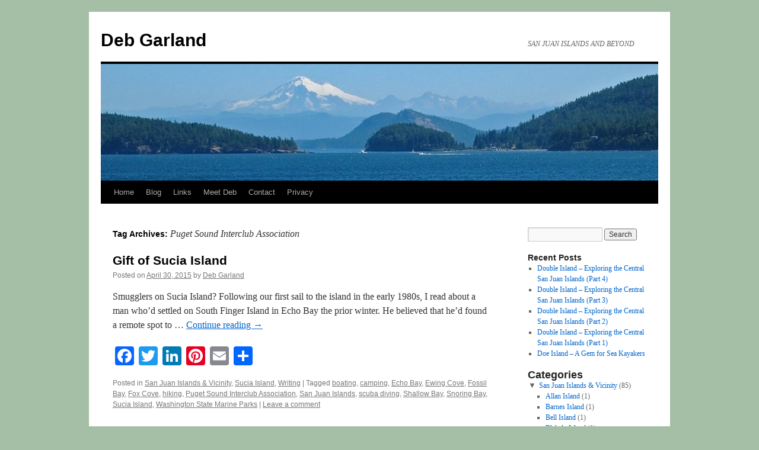

--- FILE ---
content_type: text/html; charset=UTF-8
request_url: https://debgarland.com/?tag=puget-sound-interclub-association
body_size: 17460
content:
<!DOCTYPE html>
<html dir="ltr" lang="en-US">
<head>
<meta charset="UTF-8" />

<link rel="profile" href="https://gmpg.org/xfn/11" />
<link rel="stylesheet" type="text/css" media="all" href="https://debgarland.com/wp-content/themes/twentyten/style.css?ver=20250415" />
<link rel="pingback" href="https://debgarland.com/xmlrpc.php">
	<style>img:is([sizes="auto" i], [sizes^="auto," i]) { contain-intrinsic-size: 3000px 1500px }</style>
	
		<!-- All in One SEO 4.8.4.1 - aioseo.com -->
		<title>Puget Sound Interclub Association | Deb Garland</title>
	<meta name="robots" content="max-image-preview:large" />
	<link rel="canonical" href="https://debgarland.com/?tag=puget-sound-interclub-association" />
	<meta name="generator" content="All in One SEO (AIOSEO) 4.8.4.1" />
		<script type="application/ld+json" class="aioseo-schema">
			{"@context":"https:\/\/schema.org","@graph":[{"@type":"BreadcrumbList","@id":"https:\/\/debgarland.com\/?tag=puget-sound-interclub-association#breadcrumblist","itemListElement":[{"@type":"ListItem","@id":"https:\/\/debgarland.com#listItem","position":1,"name":"Home","item":"https:\/\/debgarland.com","nextItem":{"@type":"ListItem","@id":"https:\/\/debgarland.com\/?tag=puget-sound-interclub-association#listItem","name":"Puget Sound Interclub Association"}},{"@type":"ListItem","@id":"https:\/\/debgarland.com\/?tag=puget-sound-interclub-association#listItem","position":2,"name":"Puget Sound Interclub Association","previousItem":{"@type":"ListItem","@id":"https:\/\/debgarland.com#listItem","name":"Home"}}]},{"@type":"CollectionPage","@id":"https:\/\/debgarland.com\/?tag=puget-sound-interclub-association#collectionpage","url":"https:\/\/debgarland.com\/?tag=puget-sound-interclub-association","name":"Puget Sound Interclub Association | Deb Garland","inLanguage":"en-US","isPartOf":{"@id":"https:\/\/debgarland.com\/#website"},"breadcrumb":{"@id":"https:\/\/debgarland.com\/?tag=puget-sound-interclub-association#breadcrumblist"}},{"@type":"Person","@id":"https:\/\/debgarland.com\/#person","name":"Deb Garland","image":{"@type":"ImageObject","@id":"https:\/\/debgarland.com\/?tag=puget-sound-interclub-association#personImage","url":"https:\/\/secure.gravatar.com\/avatar\/1278c3cea0c846d0db15459dc7d0b83d59c34dd0ad58c3c1a6d9a4a5dc5916c2?s=96&d=mm&r=g","width":96,"height":96,"caption":"Deb Garland"}},{"@type":"WebSite","@id":"https:\/\/debgarland.com\/#website","url":"https:\/\/debgarland.com\/","name":"Deb Garland","alternateName":"Deb Garland's San Juan Islands & Beyond","description":"SAN JUAN ISLANDS AND BEYOND","inLanguage":"en-US","publisher":{"@id":"https:\/\/debgarland.com\/#person"}}]}
		</script>
		<!-- All in One SEO -->

<link rel='dns-prefetch' href='//static.addtoany.com' />
<link rel="alternate" type="application/rss+xml" title="Deb Garland &raquo; Feed" href="https://debgarland.com/?feed=rss2" />
<link rel="alternate" type="application/rss+xml" title="Deb Garland &raquo; Comments Feed" href="https://debgarland.com/?feed=comments-rss2" />
<link rel="alternate" type="application/rss+xml" title="Deb Garland &raquo; Puget Sound Interclub Association Tag Feed" href="https://debgarland.com/?feed=rss2&#038;tag=puget-sound-interclub-association" />
<script type="text/javascript">
/* <![CDATA[ */
window._wpemojiSettings = {"baseUrl":"https:\/\/s.w.org\/images\/core\/emoji\/15.1.0\/72x72\/","ext":".png","svgUrl":"https:\/\/s.w.org\/images\/core\/emoji\/15.1.0\/svg\/","svgExt":".svg","source":{"concatemoji":"https:\/\/debgarland.com\/wp-includes\/js\/wp-emoji-release.min.js?ver=6.8.1"}};
/*! This file is auto-generated */
!function(i,n){var o,s,e;function c(e){try{var t={supportTests:e,timestamp:(new Date).valueOf()};sessionStorage.setItem(o,JSON.stringify(t))}catch(e){}}function p(e,t,n){e.clearRect(0,0,e.canvas.width,e.canvas.height),e.fillText(t,0,0);var t=new Uint32Array(e.getImageData(0,0,e.canvas.width,e.canvas.height).data),r=(e.clearRect(0,0,e.canvas.width,e.canvas.height),e.fillText(n,0,0),new Uint32Array(e.getImageData(0,0,e.canvas.width,e.canvas.height).data));return t.every(function(e,t){return e===r[t]})}function u(e,t,n){switch(t){case"flag":return n(e,"\ud83c\udff3\ufe0f\u200d\u26a7\ufe0f","\ud83c\udff3\ufe0f\u200b\u26a7\ufe0f")?!1:!n(e,"\ud83c\uddfa\ud83c\uddf3","\ud83c\uddfa\u200b\ud83c\uddf3")&&!n(e,"\ud83c\udff4\udb40\udc67\udb40\udc62\udb40\udc65\udb40\udc6e\udb40\udc67\udb40\udc7f","\ud83c\udff4\u200b\udb40\udc67\u200b\udb40\udc62\u200b\udb40\udc65\u200b\udb40\udc6e\u200b\udb40\udc67\u200b\udb40\udc7f");case"emoji":return!n(e,"\ud83d\udc26\u200d\ud83d\udd25","\ud83d\udc26\u200b\ud83d\udd25")}return!1}function f(e,t,n){var r="undefined"!=typeof WorkerGlobalScope&&self instanceof WorkerGlobalScope?new OffscreenCanvas(300,150):i.createElement("canvas"),a=r.getContext("2d",{willReadFrequently:!0}),o=(a.textBaseline="top",a.font="600 32px Arial",{});return e.forEach(function(e){o[e]=t(a,e,n)}),o}function t(e){var t=i.createElement("script");t.src=e,t.defer=!0,i.head.appendChild(t)}"undefined"!=typeof Promise&&(o="wpEmojiSettingsSupports",s=["flag","emoji"],n.supports={everything:!0,everythingExceptFlag:!0},e=new Promise(function(e){i.addEventListener("DOMContentLoaded",e,{once:!0})}),new Promise(function(t){var n=function(){try{var e=JSON.parse(sessionStorage.getItem(o));if("object"==typeof e&&"number"==typeof e.timestamp&&(new Date).valueOf()<e.timestamp+604800&&"object"==typeof e.supportTests)return e.supportTests}catch(e){}return null}();if(!n){if("undefined"!=typeof Worker&&"undefined"!=typeof OffscreenCanvas&&"undefined"!=typeof URL&&URL.createObjectURL&&"undefined"!=typeof Blob)try{var e="postMessage("+f.toString()+"("+[JSON.stringify(s),u.toString(),p.toString()].join(",")+"));",r=new Blob([e],{type:"text/javascript"}),a=new Worker(URL.createObjectURL(r),{name:"wpTestEmojiSupports"});return void(a.onmessage=function(e){c(n=e.data),a.terminate(),t(n)})}catch(e){}c(n=f(s,u,p))}t(n)}).then(function(e){for(var t in e)n.supports[t]=e[t],n.supports.everything=n.supports.everything&&n.supports[t],"flag"!==t&&(n.supports.everythingExceptFlag=n.supports.everythingExceptFlag&&n.supports[t]);n.supports.everythingExceptFlag=n.supports.everythingExceptFlag&&!n.supports.flag,n.DOMReady=!1,n.readyCallback=function(){n.DOMReady=!0}}).then(function(){return e}).then(function(){var e;n.supports.everything||(n.readyCallback(),(e=n.source||{}).concatemoji?t(e.concatemoji):e.wpemoji&&e.twemoji&&(t(e.twemoji),t(e.wpemoji)))}))}((window,document),window._wpemojiSettings);
/* ]]> */
</script>
<style type="text/css" media="all">
.wpautoterms-footer{background-color:#ffffff;text-align:center;}
.wpautoterms-footer a{color:#000000;font-family:Arial, sans-serif;font-size:14px;}
.wpautoterms-footer .separator{color:#cccccc;font-family:Arial, sans-serif;font-size:14px;}</style>
<style id='wp-emoji-styles-inline-css' type='text/css'>

	img.wp-smiley, img.emoji {
		display: inline !important;
		border: none !important;
		box-shadow: none !important;
		height: 1em !important;
		width: 1em !important;
		margin: 0 0.07em !important;
		vertical-align: -0.1em !important;
		background: none !important;
		padding: 0 !important;
	}
</style>
<link rel='stylesheet' id='wp-block-library-css' href='https://debgarland.com/wp-includes/css/dist/block-library/style.min.css?ver=6.8.1' type='text/css' media='all' />
<style id='wp-block-library-theme-inline-css' type='text/css'>
.wp-block-audio :where(figcaption){color:#555;font-size:13px;text-align:center}.is-dark-theme .wp-block-audio :where(figcaption){color:#ffffffa6}.wp-block-audio{margin:0 0 1em}.wp-block-code{border:1px solid #ccc;border-radius:4px;font-family:Menlo,Consolas,monaco,monospace;padding:.8em 1em}.wp-block-embed :where(figcaption){color:#555;font-size:13px;text-align:center}.is-dark-theme .wp-block-embed :where(figcaption){color:#ffffffa6}.wp-block-embed{margin:0 0 1em}.blocks-gallery-caption{color:#555;font-size:13px;text-align:center}.is-dark-theme .blocks-gallery-caption{color:#ffffffa6}:root :where(.wp-block-image figcaption){color:#555;font-size:13px;text-align:center}.is-dark-theme :root :where(.wp-block-image figcaption){color:#ffffffa6}.wp-block-image{margin:0 0 1em}.wp-block-pullquote{border-bottom:4px solid;border-top:4px solid;color:currentColor;margin-bottom:1.75em}.wp-block-pullquote cite,.wp-block-pullquote footer,.wp-block-pullquote__citation{color:currentColor;font-size:.8125em;font-style:normal;text-transform:uppercase}.wp-block-quote{border-left:.25em solid;margin:0 0 1.75em;padding-left:1em}.wp-block-quote cite,.wp-block-quote footer{color:currentColor;font-size:.8125em;font-style:normal;position:relative}.wp-block-quote:where(.has-text-align-right){border-left:none;border-right:.25em solid;padding-left:0;padding-right:1em}.wp-block-quote:where(.has-text-align-center){border:none;padding-left:0}.wp-block-quote.is-large,.wp-block-quote.is-style-large,.wp-block-quote:where(.is-style-plain){border:none}.wp-block-search .wp-block-search__label{font-weight:700}.wp-block-search__button{border:1px solid #ccc;padding:.375em .625em}:where(.wp-block-group.has-background){padding:1.25em 2.375em}.wp-block-separator.has-css-opacity{opacity:.4}.wp-block-separator{border:none;border-bottom:2px solid;margin-left:auto;margin-right:auto}.wp-block-separator.has-alpha-channel-opacity{opacity:1}.wp-block-separator:not(.is-style-wide):not(.is-style-dots){width:100px}.wp-block-separator.has-background:not(.is-style-dots){border-bottom:none;height:1px}.wp-block-separator.has-background:not(.is-style-wide):not(.is-style-dots){height:2px}.wp-block-table{margin:0 0 1em}.wp-block-table td,.wp-block-table th{word-break:normal}.wp-block-table :where(figcaption){color:#555;font-size:13px;text-align:center}.is-dark-theme .wp-block-table :where(figcaption){color:#ffffffa6}.wp-block-video :where(figcaption){color:#555;font-size:13px;text-align:center}.is-dark-theme .wp-block-video :where(figcaption){color:#ffffffa6}.wp-block-video{margin:0 0 1em}:root :where(.wp-block-template-part.has-background){margin-bottom:0;margin-top:0;padding:1.25em 2.375em}
</style>
<style id='classic-theme-styles-inline-css' type='text/css'>
/*! This file is auto-generated */
.wp-block-button__link{color:#fff;background-color:#32373c;border-radius:9999px;box-shadow:none;text-decoration:none;padding:calc(.667em + 2px) calc(1.333em + 2px);font-size:1.125em}.wp-block-file__button{background:#32373c;color:#fff;text-decoration:none}
</style>
<style id='collapsing-categories-style-inline-css' type='text/css'>


</style>
<style id='global-styles-inline-css' type='text/css'>
:root{--wp--preset--aspect-ratio--square: 1;--wp--preset--aspect-ratio--4-3: 4/3;--wp--preset--aspect-ratio--3-4: 3/4;--wp--preset--aspect-ratio--3-2: 3/2;--wp--preset--aspect-ratio--2-3: 2/3;--wp--preset--aspect-ratio--16-9: 16/9;--wp--preset--aspect-ratio--9-16: 9/16;--wp--preset--color--black: #000;--wp--preset--color--cyan-bluish-gray: #abb8c3;--wp--preset--color--white: #fff;--wp--preset--color--pale-pink: #f78da7;--wp--preset--color--vivid-red: #cf2e2e;--wp--preset--color--luminous-vivid-orange: #ff6900;--wp--preset--color--luminous-vivid-amber: #fcb900;--wp--preset--color--light-green-cyan: #7bdcb5;--wp--preset--color--vivid-green-cyan: #00d084;--wp--preset--color--pale-cyan-blue: #8ed1fc;--wp--preset--color--vivid-cyan-blue: #0693e3;--wp--preset--color--vivid-purple: #9b51e0;--wp--preset--color--blue: #0066cc;--wp--preset--color--medium-gray: #666;--wp--preset--color--light-gray: #f1f1f1;--wp--preset--gradient--vivid-cyan-blue-to-vivid-purple: linear-gradient(135deg,rgba(6,147,227,1) 0%,rgb(155,81,224) 100%);--wp--preset--gradient--light-green-cyan-to-vivid-green-cyan: linear-gradient(135deg,rgb(122,220,180) 0%,rgb(0,208,130) 100%);--wp--preset--gradient--luminous-vivid-amber-to-luminous-vivid-orange: linear-gradient(135deg,rgba(252,185,0,1) 0%,rgba(255,105,0,1) 100%);--wp--preset--gradient--luminous-vivid-orange-to-vivid-red: linear-gradient(135deg,rgba(255,105,0,1) 0%,rgb(207,46,46) 100%);--wp--preset--gradient--very-light-gray-to-cyan-bluish-gray: linear-gradient(135deg,rgb(238,238,238) 0%,rgb(169,184,195) 100%);--wp--preset--gradient--cool-to-warm-spectrum: linear-gradient(135deg,rgb(74,234,220) 0%,rgb(151,120,209) 20%,rgb(207,42,186) 40%,rgb(238,44,130) 60%,rgb(251,105,98) 80%,rgb(254,248,76) 100%);--wp--preset--gradient--blush-light-purple: linear-gradient(135deg,rgb(255,206,236) 0%,rgb(152,150,240) 100%);--wp--preset--gradient--blush-bordeaux: linear-gradient(135deg,rgb(254,205,165) 0%,rgb(254,45,45) 50%,rgb(107,0,62) 100%);--wp--preset--gradient--luminous-dusk: linear-gradient(135deg,rgb(255,203,112) 0%,rgb(199,81,192) 50%,rgb(65,88,208) 100%);--wp--preset--gradient--pale-ocean: linear-gradient(135deg,rgb(255,245,203) 0%,rgb(182,227,212) 50%,rgb(51,167,181) 100%);--wp--preset--gradient--electric-grass: linear-gradient(135deg,rgb(202,248,128) 0%,rgb(113,206,126) 100%);--wp--preset--gradient--midnight: linear-gradient(135deg,rgb(2,3,129) 0%,rgb(40,116,252) 100%);--wp--preset--font-size--small: 13px;--wp--preset--font-size--medium: 20px;--wp--preset--font-size--large: 36px;--wp--preset--font-size--x-large: 42px;--wp--preset--spacing--20: 0.44rem;--wp--preset--spacing--30: 0.67rem;--wp--preset--spacing--40: 1rem;--wp--preset--spacing--50: 1.5rem;--wp--preset--spacing--60: 2.25rem;--wp--preset--spacing--70: 3.38rem;--wp--preset--spacing--80: 5.06rem;--wp--preset--shadow--natural: 6px 6px 9px rgba(0, 0, 0, 0.2);--wp--preset--shadow--deep: 12px 12px 50px rgba(0, 0, 0, 0.4);--wp--preset--shadow--sharp: 6px 6px 0px rgba(0, 0, 0, 0.2);--wp--preset--shadow--outlined: 6px 6px 0px -3px rgba(255, 255, 255, 1), 6px 6px rgba(0, 0, 0, 1);--wp--preset--shadow--crisp: 6px 6px 0px rgba(0, 0, 0, 1);}:where(.is-layout-flex){gap: 0.5em;}:where(.is-layout-grid){gap: 0.5em;}body .is-layout-flex{display: flex;}.is-layout-flex{flex-wrap: wrap;align-items: center;}.is-layout-flex > :is(*, div){margin: 0;}body .is-layout-grid{display: grid;}.is-layout-grid > :is(*, div){margin: 0;}:where(.wp-block-columns.is-layout-flex){gap: 2em;}:where(.wp-block-columns.is-layout-grid){gap: 2em;}:where(.wp-block-post-template.is-layout-flex){gap: 1.25em;}:where(.wp-block-post-template.is-layout-grid){gap: 1.25em;}.has-black-color{color: var(--wp--preset--color--black) !important;}.has-cyan-bluish-gray-color{color: var(--wp--preset--color--cyan-bluish-gray) !important;}.has-white-color{color: var(--wp--preset--color--white) !important;}.has-pale-pink-color{color: var(--wp--preset--color--pale-pink) !important;}.has-vivid-red-color{color: var(--wp--preset--color--vivid-red) !important;}.has-luminous-vivid-orange-color{color: var(--wp--preset--color--luminous-vivid-orange) !important;}.has-luminous-vivid-amber-color{color: var(--wp--preset--color--luminous-vivid-amber) !important;}.has-light-green-cyan-color{color: var(--wp--preset--color--light-green-cyan) !important;}.has-vivid-green-cyan-color{color: var(--wp--preset--color--vivid-green-cyan) !important;}.has-pale-cyan-blue-color{color: var(--wp--preset--color--pale-cyan-blue) !important;}.has-vivid-cyan-blue-color{color: var(--wp--preset--color--vivid-cyan-blue) !important;}.has-vivid-purple-color{color: var(--wp--preset--color--vivid-purple) !important;}.has-black-background-color{background-color: var(--wp--preset--color--black) !important;}.has-cyan-bluish-gray-background-color{background-color: var(--wp--preset--color--cyan-bluish-gray) !important;}.has-white-background-color{background-color: var(--wp--preset--color--white) !important;}.has-pale-pink-background-color{background-color: var(--wp--preset--color--pale-pink) !important;}.has-vivid-red-background-color{background-color: var(--wp--preset--color--vivid-red) !important;}.has-luminous-vivid-orange-background-color{background-color: var(--wp--preset--color--luminous-vivid-orange) !important;}.has-luminous-vivid-amber-background-color{background-color: var(--wp--preset--color--luminous-vivid-amber) !important;}.has-light-green-cyan-background-color{background-color: var(--wp--preset--color--light-green-cyan) !important;}.has-vivid-green-cyan-background-color{background-color: var(--wp--preset--color--vivid-green-cyan) !important;}.has-pale-cyan-blue-background-color{background-color: var(--wp--preset--color--pale-cyan-blue) !important;}.has-vivid-cyan-blue-background-color{background-color: var(--wp--preset--color--vivid-cyan-blue) !important;}.has-vivid-purple-background-color{background-color: var(--wp--preset--color--vivid-purple) !important;}.has-black-border-color{border-color: var(--wp--preset--color--black) !important;}.has-cyan-bluish-gray-border-color{border-color: var(--wp--preset--color--cyan-bluish-gray) !important;}.has-white-border-color{border-color: var(--wp--preset--color--white) !important;}.has-pale-pink-border-color{border-color: var(--wp--preset--color--pale-pink) !important;}.has-vivid-red-border-color{border-color: var(--wp--preset--color--vivid-red) !important;}.has-luminous-vivid-orange-border-color{border-color: var(--wp--preset--color--luminous-vivid-orange) !important;}.has-luminous-vivid-amber-border-color{border-color: var(--wp--preset--color--luminous-vivid-amber) !important;}.has-light-green-cyan-border-color{border-color: var(--wp--preset--color--light-green-cyan) !important;}.has-vivid-green-cyan-border-color{border-color: var(--wp--preset--color--vivid-green-cyan) !important;}.has-pale-cyan-blue-border-color{border-color: var(--wp--preset--color--pale-cyan-blue) !important;}.has-vivid-cyan-blue-border-color{border-color: var(--wp--preset--color--vivid-cyan-blue) !important;}.has-vivid-purple-border-color{border-color: var(--wp--preset--color--vivid-purple) !important;}.has-vivid-cyan-blue-to-vivid-purple-gradient-background{background: var(--wp--preset--gradient--vivid-cyan-blue-to-vivid-purple) !important;}.has-light-green-cyan-to-vivid-green-cyan-gradient-background{background: var(--wp--preset--gradient--light-green-cyan-to-vivid-green-cyan) !important;}.has-luminous-vivid-amber-to-luminous-vivid-orange-gradient-background{background: var(--wp--preset--gradient--luminous-vivid-amber-to-luminous-vivid-orange) !important;}.has-luminous-vivid-orange-to-vivid-red-gradient-background{background: var(--wp--preset--gradient--luminous-vivid-orange-to-vivid-red) !important;}.has-very-light-gray-to-cyan-bluish-gray-gradient-background{background: var(--wp--preset--gradient--very-light-gray-to-cyan-bluish-gray) !important;}.has-cool-to-warm-spectrum-gradient-background{background: var(--wp--preset--gradient--cool-to-warm-spectrum) !important;}.has-blush-light-purple-gradient-background{background: var(--wp--preset--gradient--blush-light-purple) !important;}.has-blush-bordeaux-gradient-background{background: var(--wp--preset--gradient--blush-bordeaux) !important;}.has-luminous-dusk-gradient-background{background: var(--wp--preset--gradient--luminous-dusk) !important;}.has-pale-ocean-gradient-background{background: var(--wp--preset--gradient--pale-ocean) !important;}.has-electric-grass-gradient-background{background: var(--wp--preset--gradient--electric-grass) !important;}.has-midnight-gradient-background{background: var(--wp--preset--gradient--midnight) !important;}.has-small-font-size{font-size: var(--wp--preset--font-size--small) !important;}.has-medium-font-size{font-size: var(--wp--preset--font-size--medium) !important;}.has-large-font-size{font-size: var(--wp--preset--font-size--large) !important;}.has-x-large-font-size{font-size: var(--wp--preset--font-size--x-large) !important;}
:where(.wp-block-post-template.is-layout-flex){gap: 1.25em;}:where(.wp-block-post-template.is-layout-grid){gap: 1.25em;}
:where(.wp-block-columns.is-layout-flex){gap: 2em;}:where(.wp-block-columns.is-layout-grid){gap: 2em;}
:root :where(.wp-block-pullquote){font-size: 1.5em;line-height: 1.6;}
</style>
<link rel='stylesheet' id='wpautoterms_css-css' href='https://debgarland.com/wp-content/plugins/auto-terms-of-service-and-privacy-policy/css/wpautoterms.css?ver=6.8.1' type='text/css' media='all' />
<link rel='stylesheet' id='bbp-default-css' href='https://debgarland.com/wp-content/plugins/bbpress/templates/default/css/bbpress.min.css?ver=2.6.14' type='text/css' media='all' />
<link rel='stylesheet' id='contact-form-7-css' href='https://debgarland.com/wp-content/plugins/contact-form-7/includes/css/styles.css?ver=6.1' type='text/css' media='all' />
<link rel='stylesheet' id='twentyten-block-style-css' href='https://debgarland.com/wp-content/themes/twentyten/blocks.css?ver=20250220' type='text/css' media='all' />
<style id='akismet-widget-style-inline-css' type='text/css'>

			.a-stats {
				--akismet-color-mid-green: #357b49;
				--akismet-color-white: #fff;
				--akismet-color-light-grey: #f6f7f7;

				max-width: 350px;
				width: auto;
			}

			.a-stats * {
				all: unset;
				box-sizing: border-box;
			}

			.a-stats strong {
				font-weight: 600;
			}

			.a-stats a.a-stats__link,
			.a-stats a.a-stats__link:visited,
			.a-stats a.a-stats__link:active {
				background: var(--akismet-color-mid-green);
				border: none;
				box-shadow: none;
				border-radius: 8px;
				color: var(--akismet-color-white);
				cursor: pointer;
				display: block;
				font-family: -apple-system, BlinkMacSystemFont, 'Segoe UI', 'Roboto', 'Oxygen-Sans', 'Ubuntu', 'Cantarell', 'Helvetica Neue', sans-serif;
				font-weight: 500;
				padding: 12px;
				text-align: center;
				text-decoration: none;
				transition: all 0.2s ease;
			}

			/* Extra specificity to deal with TwentyTwentyOne focus style */
			.widget .a-stats a.a-stats__link:focus {
				background: var(--akismet-color-mid-green);
				color: var(--akismet-color-white);
				text-decoration: none;
			}

			.a-stats a.a-stats__link:hover {
				filter: brightness(110%);
				box-shadow: 0 4px 12px rgba(0, 0, 0, 0.06), 0 0 2px rgba(0, 0, 0, 0.16);
			}

			.a-stats .count {
				color: var(--akismet-color-white);
				display: block;
				font-size: 1.5em;
				line-height: 1.4;
				padding: 0 13px;
				white-space: nowrap;
			}
		
</style>
<link rel='stylesheet' id='addtoany-css' href='https://debgarland.com/wp-content/plugins/add-to-any/addtoany.min.css?ver=1.16' type='text/css' media='all' />
<script type="text/javascript" src="https://debgarland.com/wp-includes/js/jquery/jquery.min.js?ver=3.7.1" id="jquery-core-js"></script>
<script type="text/javascript" src="https://debgarland.com/wp-includes/js/jquery/jquery-migrate.min.js?ver=3.4.1" id="jquery-migrate-js"></script>
<script type="text/javascript" src="https://debgarland.com/wp-includes/js/dist/dom-ready.min.js?ver=f77871ff7694fffea381" id="wp-dom-ready-js"></script>
<script type="text/javascript" src="https://debgarland.com/wp-content/plugins/auto-terms-of-service-and-privacy-policy/js/base.js?ver=3.0.3" id="wpautoterms_base-js"></script>
<script type="text/javascript" id="addtoany-core-js-before">
/* <![CDATA[ */
window.a2a_config=window.a2a_config||{};a2a_config.callbacks=[];a2a_config.overlays=[];a2a_config.templates={};
/* ]]> */
</script>
<script type="text/javascript" defer src="https://static.addtoany.com/menu/page.js" id="addtoany-core-js"></script>
<script type="text/javascript" defer src="https://debgarland.com/wp-content/plugins/add-to-any/addtoany.min.js?ver=1.1" id="addtoany-jquery-js"></script>
<link rel="https://api.w.org/" href="https://debgarland.com/index.php?rest_route=/" /><link rel="alternate" title="JSON" type="application/json" href="https://debgarland.com/index.php?rest_route=/wp/v2/tags/63" /><link rel="EditURI" type="application/rsd+xml" title="RSD" href="https://debgarland.com/xmlrpc.php?rsd" />
<meta name="generator" content="WordPress 6.8.1" />


<!-- Easy Facebook Share Thumbnails 1.9.6 --><!-- Non Post/Page -->
<meta property="og:title" content="Deb Garland"/>
<meta property="og:type" content="article"/>
<meta property="og:url" content="https://debgarland.com"/>
<meta property="og:site_name" content="Deb Garland"/>
<meta property="og:description" content="SAN JUAN ISLANDS AND BEYOND"/>
<!-- No Default image uploaded -->
<!-- Easy Facebook Share Thumbnails -->



<!-- Facebook Like Thumbnail (v0.4) -->
<meta property="og:image" content="https://debgarland.com/wp-content/uploads/2015/04/Crabs-372x367.jpg" />
<!-- using image from posts loop - archive page -->
<!-- Facebook Like Thumbnail (By Ashfame - https://github.com/ashfame/facebook-like-thumbnail) -->

<style data-context="foundation-flickity-css">/*! Flickity v2.0.2
http://flickity.metafizzy.co
---------------------------------------------- */.flickity-enabled{position:relative}.flickity-enabled:focus{outline:0}.flickity-viewport{overflow:hidden;position:relative;height:100%}.flickity-slider{position:absolute;width:100%;height:100%}.flickity-enabled.is-draggable{-webkit-tap-highlight-color:transparent;tap-highlight-color:transparent;-webkit-user-select:none;-moz-user-select:none;-ms-user-select:none;user-select:none}.flickity-enabled.is-draggable .flickity-viewport{cursor:move;cursor:-webkit-grab;cursor:grab}.flickity-enabled.is-draggable .flickity-viewport.is-pointer-down{cursor:-webkit-grabbing;cursor:grabbing}.flickity-prev-next-button{position:absolute;top:50%;width:44px;height:44px;border:none;border-radius:50%;background:#fff;background:hsla(0,0%,100%,.75);cursor:pointer;-webkit-transform:translateY(-50%);transform:translateY(-50%)}.flickity-prev-next-button:hover{background:#fff}.flickity-prev-next-button:focus{outline:0;box-shadow:0 0 0 5px #09f}.flickity-prev-next-button:active{opacity:.6}.flickity-prev-next-button.previous{left:10px}.flickity-prev-next-button.next{right:10px}.flickity-rtl .flickity-prev-next-button.previous{left:auto;right:10px}.flickity-rtl .flickity-prev-next-button.next{right:auto;left:10px}.flickity-prev-next-button:disabled{opacity:.3;cursor:auto}.flickity-prev-next-button svg{position:absolute;left:20%;top:20%;width:60%;height:60%}.flickity-prev-next-button .arrow{fill:#333}.flickity-page-dots{position:absolute;width:100%;bottom:-25px;padding:0;margin:0;list-style:none;text-align:center;line-height:1}.flickity-rtl .flickity-page-dots{direction:rtl}.flickity-page-dots .dot{display:inline-block;width:10px;height:10px;margin:0 8px;background:#333;border-radius:50%;opacity:.25;cursor:pointer}.flickity-page-dots .dot.is-selected{opacity:1}</style><style data-context="foundation-slideout-css">.slideout-menu{position:fixed;left:0;top:0;bottom:0;right:auto;z-index:0;width:256px;overflow-y:auto;-webkit-overflow-scrolling:touch;display:none}.slideout-menu.pushit-right{left:auto;right:0}.slideout-panel{position:relative;z-index:1;will-change:transform}.slideout-open,.slideout-open .slideout-panel,.slideout-open body{overflow:hidden}.slideout-open .slideout-menu{display:block}.pushit{display:none}</style><style type="text/css">.broken_link, a.broken_link {
	text-decoration: line-through;
}</style><style type="text/css" id="custom-background-css">
body.custom-background { background-color: #a4bfa6; }
</style>
	<style>.ios7.web-app-mode.has-fixed header{ background-color: rgba(3,122,221,.88);}</style></head>

<body class="archive tag tag-puget-sound-interclub-association tag-63 custom-background wp-theme-twentyten">

<script type="text/javascript" id="bbp-swap-no-js-body-class">
	document.body.className = document.body.className.replace( 'bbp-no-js', 'bbp-js' );
</script>

<div id="wrapper" class="hfeed">
		<a href="#content" class="screen-reader-text skip-link">Skip to content</a>
	<div id="header">
		<div id="masthead">
			<div id="branding" role="banner">
								<div id="site-title">
					<span>
											<a href="https://debgarland.com/" rel="home" >Deb Garland</a>
					</span>
				</div>
				<div id="site-description">SAN JUAN ISLANDS AND BEYOND</div>

				<img src="https://debgarland.com/wp-content/uploads/2022/08/cropped-Mt_Baker_through_Peavine_Pass-1550x458-copy-DebGarlandcom.jpg" width="940" height="197" alt="Deb Garland" srcset="https://debgarland.com/wp-content/uploads/2022/08/cropped-Mt_Baker_through_Peavine_Pass-1550x458-copy-DebGarlandcom.jpg 940w, https://debgarland.com/wp-content/uploads/2022/08/cropped-Mt_Baker_through_Peavine_Pass-1550x458-copy-DebGarlandcom-300x63.jpg 300w, https://debgarland.com/wp-content/uploads/2022/08/cropped-Mt_Baker_through_Peavine_Pass-1550x458-copy-DebGarlandcom-768x161.jpg 768w, https://debgarland.com/wp-content/uploads/2022/08/cropped-Mt_Baker_through_Peavine_Pass-1550x458-copy-DebGarlandcom-600x126.jpg 600w" sizes="(max-width: 940px) 100vw, 940px" decoding="async" fetchpriority="high" />			</div><!-- #branding -->

			<div id="access" role="navigation">
				<div class="menu-header"><ul id="menu-main-menu" class="menu"><li id="menu-item-2649" class="menu-item menu-item-type-post_type menu-item-object-page menu-item-home menu-item-2649"><a href="https://debgarland.com/">Home</a></li>
<li id="menu-item-2650" class="menu-item menu-item-type-post_type menu-item-object-page current_page_parent menu-item-2650"><a href="https://debgarland.com/?page_id=944">Blog</a></li>
<li id="menu-item-2652" class="menu-item menu-item-type-post_type menu-item-object-page menu-item-2652"><a href="https://debgarland.com/?page_id=939">Links</a></li>
<li id="menu-item-2653" class="menu-item menu-item-type-post_type menu-item-object-page menu-item-2653"><a href="https://debgarland.com/?page_id=937">Meet Deb</a></li>
<li id="menu-item-2654" class="menu-item menu-item-type-post_type menu-item-object-page menu-item-2654"><a href="https://debgarland.com/?page_id=941">Contact</a></li>
<li id="menu-item-2651" class="menu-item menu-item-type-post_type menu-item-object-page menu-item-2651"><a href="https://debgarland.com/?page_id=2645">Privacy</a></li>
</ul></div>			</div><!-- #access -->
		</div><!-- #masthead -->
	</div><!-- #header -->

	<div id="main">

		<div id="container">
			<div id="content" role="main">

				<h1 class="page-title">
				Tag Archives: <span>Puget Sound Interclub Association</span>				</h1>

				



	
			<div id="post-299" class="post-299 post type-post status-publish format-standard has-post-thumbnail hentry category-san-juan-islands category-sucia-island category-writing tag-boating tag-camping tag-echo-bay tag-ewing-cove tag-fossil-bay tag-fox-cove tag-hiking tag-puget-sound-interclub-association tag-san-juan-islands tag-scuba-diving tag-shallow-bay tag-snoring-bay tag-sucia-island tag-washington-state-marine-parks">
			<h2 class="entry-title"><a href="https://debgarland.com/?p=299" rel="bookmark">Gift of Sucia Island</a></h2>

			<div class="entry-meta">
				<span class="meta-prep meta-prep-author">Posted on</span> <a href="https://debgarland.com/?p=299" title="11:38 am" rel="bookmark"><span class="entry-date">April 30, 2015</span></a> <span class="meta-sep">by</span> <span class="author vcard"><a class="url fn n" href="https://debgarland.com/?author=74" title="View all posts by Deb Garland">Deb Garland</a></span>			</div><!-- .entry-meta -->

					<div class="entry-summary">
				<p>Smugglers on Sucia Island? Following our first sail to the island in the early 1980s, I read about a man who’d settled on South Finger Island in Echo Bay the prior winter. He believed that he’d found a remote spot to &hellip; <a href="https://debgarland.com/?p=299">Continue reading <span class="meta-nav">&rarr;</span></a></p>
<div class="addtoany_share_save_container addtoany_content addtoany_content_bottom"><div class="a2a_kit a2a_kit_size_32 addtoany_list" data-a2a-url="https://debgarland.com/?p=299" data-a2a-title="Gift of Sucia Island"><a class="a2a_button_facebook" href="https://www.addtoany.com/add_to/facebook?linkurl=https%3A%2F%2Fdebgarland.com%2F%3Fp%3D299&amp;linkname=Gift%20of%20Sucia%20Island" title="Facebook" rel="nofollow noopener" target="_blank"></a><a class="a2a_button_twitter" href="https://www.addtoany.com/add_to/twitter?linkurl=https%3A%2F%2Fdebgarland.com%2F%3Fp%3D299&amp;linkname=Gift%20of%20Sucia%20Island" title="Twitter" rel="nofollow noopener" target="_blank"></a><a class="a2a_button_linkedin" href="https://www.addtoany.com/add_to/linkedin?linkurl=https%3A%2F%2Fdebgarland.com%2F%3Fp%3D299&amp;linkname=Gift%20of%20Sucia%20Island" title="LinkedIn" rel="nofollow noopener" target="_blank"></a><a class="a2a_button_pinterest" href="https://www.addtoany.com/add_to/pinterest?linkurl=https%3A%2F%2Fdebgarland.com%2F%3Fp%3D299&amp;linkname=Gift%20of%20Sucia%20Island" title="Pinterest" rel="nofollow noopener" target="_blank"></a><a class="a2a_button_email" href="https://www.addtoany.com/add_to/email?linkurl=https%3A%2F%2Fdebgarland.com%2F%3Fp%3D299&amp;linkname=Gift%20of%20Sucia%20Island" title="Email" rel="nofollow noopener" target="_blank"></a><a class="a2a_dd addtoany_share_save addtoany_share" href="https://www.addtoany.com/share"></a></div></div>			</div><!-- .entry-summary -->
	
			<div class="entry-utility">
									<span class="cat-links">
						<span class="entry-utility-prep entry-utility-prep-cat-links">Posted in</span> <a href="https://debgarland.com/?cat=20" rel="category">San Juan Islands &amp; Vicinity</a>, <a href="https://debgarland.com/?cat=44" rel="category">Sucia Island</a>, <a href="https://debgarland.com/?cat=54" rel="category">Writing</a>					</span>
					<span class="meta-sep">|</span>
				
								<span class="tag-links">
					<span class="entry-utility-prep entry-utility-prep-tag-links">Tagged</span> <a href="https://debgarland.com/?tag=boating" rel="tag">boating</a>, <a href="https://debgarland.com/?tag=camping" rel="tag">camping</a>, <a href="https://debgarland.com/?tag=echo-bay" rel="tag">Echo Bay</a>, <a href="https://debgarland.com/?tag=ewing-cove" rel="tag">Ewing Cove</a>, <a href="https://debgarland.com/?tag=fossil-bay" rel="tag">Fossil Bay</a>, <a href="https://debgarland.com/?tag=fox-cove" rel="tag">Fox Cove</a>, <a href="https://debgarland.com/?tag=hiking" rel="tag">hiking</a>, <a href="https://debgarland.com/?tag=puget-sound-interclub-association" rel="tag">Puget Sound Interclub Association</a>, <a href="https://debgarland.com/?tag=san-juan-islands" rel="tag">San Juan Islands</a>, <a href="https://debgarland.com/?tag=scuba-diving" rel="tag">scuba diving</a>, <a href="https://debgarland.com/?tag=shallow-bay" rel="tag">Shallow Bay</a>, <a href="https://debgarland.com/?tag=snoring-bay" rel="tag">Snoring Bay</a>, <a href="https://debgarland.com/?tag=sucia-island" rel="tag">Sucia Island</a>, <a href="https://debgarland.com/?tag=washington-state-marine-parks" rel="tag">Washington State Marine Parks</a>				</span>
				<span class="meta-sep">|</span>
				
				<span class="comments-link"><a href="https://debgarland.com/?p=299#respond">Leave a comment</a></span>

							</div><!-- .entry-utility -->
		</div><!-- #post-299 -->

		
	

			</div><!-- #content -->
		</div><!-- #container -->


		<div id="primary" class="widget-area" role="complementary">
			<ul class="xoxo">

<li id="search-2" class="widget-container widget_search"><form role="search" method="get" id="searchform" class="searchform" action="https://debgarland.com/">
				<div>
					<label class="screen-reader-text" for="s">Search for:</label>
					<input type="text" value="" name="s" id="s" />
					<input type="submit" id="searchsubmit" value="Search" />
				</div>
			</form></li>
		<li id="recent-posts-2" class="widget-container widget_recent_entries">
		<h3 class="widget-title">Recent Posts</h3>
		<ul>
											<li>
					<a href="https://debgarland.com/?p=2472">Double Island &#8211; Exploring the Central San Juan Islands (Part 4)</a>
									</li>
											<li>
					<a href="https://debgarland.com/?p=2342">Double Island – Exploring the Central San Juan Islands (Part 3)</a>
									</li>
											<li>
					<a href="https://debgarland.com/?p=1760">Double Island &#8211; Exploring the Central San Juan Islands (Part 2)</a>
									</li>
											<li>
					<a href="https://debgarland.com/?p=1719">Double Island &#8211; Exploring the Central San Juan Islands (Part 1)</a>
									</li>
											<li>
					<a href="https://debgarland.com/?p=1687">Doe Island &#8211; A Gem for Sea Kayakers</a>
									</li>
					</ul>

		</li><li id="block-6" class="widget-container widget_block"><div class="wp-block-collapsing-categories"><h2 class='widget-title'>Categories</h2><ul id='widget-collapscat-block-6-top'>      <li class='collapsing-categories expandable parent'><span class='collapsing-categories collapse'><span class='sym'>&#x25BC;</span></span><a href='https://debgarland.com/?cat=20' title="View all posts filed under San Juan Islands &amp; Vicinity">San Juan Islands &amp; Vicinity</a> (85)
     <div id='collapsCat-20-block-6' style="display:block">
<ul><li class='collapsing-categories item'><a href='https://debgarland.com/?cat=225' title="View all posts filed under Allan Island">Allan Island</a> (1)         </li> <!-- ending subcategory -->
<li class='collapsing-categories item'><a href='https://debgarland.com/?cat=387' title="View all posts filed under Barnes Island">Barnes Island</a> (1)         </li> <!-- ending subcategory -->
<li class='collapsing-categories item'><a href='https://debgarland.com/?cat=210' title="View all posts filed under Bell Island">Bell Island</a> (1)         </li> <!-- ending subcategory -->
<li class='collapsing-categories item'><a href='https://debgarland.com/?cat=51' title="View all posts filed under Blakely Island">Blakely Island</a> (1)         </li> <!-- ending subcategory -->
<li class='collapsing-categories item'><a href='https://debgarland.com/?cat=143' title="View all posts filed under Blind Island">Blind Island</a> (1)         </li> <!-- ending subcategory -->
<li class='collapsing-categories item'><a href='https://debgarland.com/?cat=233' title="View all posts filed under Burrows Island">Burrows Island</a> (1)         </li> <!-- ending subcategory -->
<li class='collapsing-categories item'><a href='https://debgarland.com/?cat=463' title="View all posts filed under Cactus Islands">Cactus Islands</a> (1)         </li> <!-- ending subcategory -->
<li class='collapsing-categories item'><a href='https://debgarland.com/?cat=414' title="View all posts filed under Canoe Island">Canoe Island</a> (1)         </li> <!-- ending subcategory -->
<li class='collapsing-categories item'><a href='https://debgarland.com/?cat=212' title="View all posts filed under Center Island">Center Island</a> (1)         </li> <!-- ending subcategory -->
<li class='collapsing-categories item'><a href='https://debgarland.com/?cat=388' title="View all posts filed under Clark Island">Clark Island</a> (1)         </li> <!-- ending subcategory -->
<li class='collapsing-categories item'><a href='https://debgarland.com/?cat=443' title="View all posts filed under Crane Island">Crane Island</a> (1)         </li> <!-- ending subcategory -->
<li class='collapsing-categories item'><a href='https://debgarland.com/?cat=351' title="View all posts filed under Cypress Island">Cypress Island</a> (1)         </li> <!-- ending subcategory -->
<li class='collapsing-categories item'><a href='https://debgarland.com/?cat=594' title="View all posts filed under Decatur Island">Decatur Island</a> (1)         </li> <!-- ending subcategory -->
<li class='collapsing-categories item'><a href='https://debgarland.com/?cat=506' title="View all posts filed under Doe Island">Doe Island</a> (1)         </li> <!-- ending subcategory -->
<li class='collapsing-categories item'><a href='https://debgarland.com/?cat=397' title="View all posts filed under Dot Island">Dot Island</a> (1)         </li> <!-- ending subcategory -->
<li class='collapsing-categories item'><a href='https://debgarland.com/?cat=522' title="View all posts filed under Double Island">Double Island</a> (4)         </li> <!-- ending subcategory -->
<li class='collapsing-categories item'><a href='https://debgarland.com/?cat=142' title="View all posts filed under Frost Island">Frost Island</a> (1)         </li> <!-- ending subcategory -->
<li class='collapsing-categories item'><a href='https://debgarland.com/?cat=107' title="View all posts filed under Henry Island">Henry Island</a> (1)         </li> <!-- ending subcategory -->
<li class='collapsing-categories item'><a href='https://debgarland.com/?cat=398' title="View all posts filed under Huckleberry Island">Huckleberry Island</a> (1)         </li> <!-- ending subcategory -->
<li class='collapsing-categories item'><a href='https://debgarland.com/?cat=301' title="View all posts filed under James Island">James Island</a> (1)         </li> <!-- ending subcategory -->
<li class='collapsing-categories item'><a href='https://debgarland.com/?cat=201' title="View all posts filed under Johns Island">Johns Island</a> (1)         </li> <!-- ending subcategory -->
<li class='collapsing-categories item'><a href='https://debgarland.com/?cat=220' title="View all posts filed under Jones Island">Jones Island</a> (1)         </li> <!-- ending subcategory -->
<li class='collapsing-categories item'><a href='https://debgarland.com/?cat=48' title="View all posts filed under Lopez Island">Lopez Island</a> (1)         </li> <!-- ending subcategory -->
<li class='collapsing-categories item'><a href='https://debgarland.com/?cat=69' title="View all posts filed under Matia Island">Matia Island</a> (1)         </li> <!-- ending subcategory -->
<li class='collapsing-categories item'><a href='https://debgarland.com/?cat=46' title="View all posts filed under Orcas Island">Orcas Island</a> (2)         </li> <!-- ending subcategory -->
<li class='collapsing-categories item'><a href='https://debgarland.com/?cat=68' title="View all posts filed under Patos Island">Patos Island</a> (1)         </li> <!-- ending subcategory -->
<li class='collapsing-categories item'><a href='https://debgarland.com/?cat=124' title="View all posts filed under Pearl Island">Pearl Island</a> (1)         </li> <!-- ending subcategory -->
<li class='collapsing-categories item'><a href='https://debgarland.com/?cat=434' title="View all posts filed under Posey Island">Posey Island</a> (1)         </li> <!-- ending subcategory -->
<li class='collapsing-categories item'><a href='https://debgarland.com/?cat=396' title="View all posts filed under Saddlebag Island">Saddlebag Island</a> (1)         </li> <!-- ending subcategory -->
<li class='collapsing-categories item'><a href='https://debgarland.com/?cat=45' title="View all posts filed under San Juan Island">San Juan Island</a> (1)         </li> <!-- ending subcategory -->
<li class='collapsing-categories item'><a href='https://debgarland.com/?cat=494' title="View all posts filed under Satellite Island">Satellite Island</a> (1)         </li> <!-- ending subcategory -->
<li class='collapsing-categories item'><a href='https://debgarland.com/?cat=479' title="View all posts filed under Sentinel Island">Sentinel Island</a> (1)         </li> <!-- ending subcategory -->
<li class='collapsing-categories item'><a href='https://debgarland.com/?cat=47' title="View all posts filed under Shaw Island">Shaw Island</a> (1)         </li> <!-- ending subcategory -->
<li class='collapsing-categories item'><a href='https://debgarland.com/?cat=378' title="View all posts filed under Sinclair Island">Sinclair Island</a> (1)         </li> <!-- ending subcategory -->
<li class='collapsing-categories item'><a href='https://debgarland.com/?cat=624' title="View all posts filed under Skull Island">Skull Island</a> (1)         </li> <!-- ending subcategory -->
<li class='collapsing-categories item'><a href='https://debgarland.com/?cat=182' title="View all posts filed under Spieden Island">Spieden Island</a> (1)         </li> <!-- ending subcategory -->
<li class='collapsing-categories item'><a href='https://debgarland.com/?cat=49' title="View all posts filed under Stuart Island">Stuart Island</a> (1)         </li> <!-- ending subcategory -->
<li class='collapsing-categories item'><a href='https://debgarland.com/?cat=44' title="View all posts filed under Sucia Island">Sucia Island</a> (1)         </li> <!-- ending subcategory -->
<li class='collapsing-categories item'><a href='https://debgarland.com/?cat=468' title="View all posts filed under Turn Island">Turn Island</a> (1)         </li> <!-- ending subcategory -->
<li class='collapsing-categories item'><a href='https://debgarland.com/?cat=363' title="View all posts filed under Vendovi Island">Vendovi Island</a> (1)         </li> <!-- ending subcategory -->
<li class='collapsing-categories item'><a href='https://debgarland.com/?cat=625' title="View all posts filed under Victim Island">Victim Island</a> (1)         </li> <!-- ending subcategory -->
<li class='collapsing-categories item'><a href='https://debgarland.com/?cat=50' title="View all posts filed under Waldron Island">Waldron Island</a> (1)         </li> <!-- ending subcategory -->
<li class='collapsing-categories item'><a href='https://debgarland.com/?cat=165' title="View all posts filed under Yellow Island">Yellow Island</a> (1)         </li> <!-- ending subcategory -->
</ul>        </div> <!--there -->
      </li> <!-- ending category -->
<li style='display:none'><script type="text/javascript">
// <![CDATA[
/* These variables are part of the Collapsing Categories Plugin
        *	Version: 3.0.9
        *	$Id: collapscat.php 3284972 2025-04-30 14:51:47Z robfelty $
        * Copyright 2007-2024 Robert Felty (robfelty.com)
        */
var expandSym='&#x25BA;';
var collapseSym='&#x25BC;';
try { collapsItems['catTest'] = 'test'; } catch (err) { collapsItems = new Object(); }
collapsItems['collapsCat-225-block-6'] = '<ul></ul>';
collapsItems['collapsCat-387-block-6'] = '<ul></ul>';
collapsItems['collapsCat-210-block-6'] = '<ul></ul>';
collapsItems['collapsCat-51-block-6'] = '<ul></ul>';
collapsItems['collapsCat-143-block-6'] = '<ul></ul>';
collapsItems['collapsCat-233-block-6'] = '<ul></ul>';
collapsItems['collapsCat-463-block-6'] = '<ul></ul>';
collapsItems['collapsCat-414-block-6'] = '<ul></ul>';
collapsItems['collapsCat-212-block-6'] = '<ul></ul>';
collapsItems['collapsCat-388-block-6'] = '<ul></ul>';
collapsItems['collapsCat-443-block-6'] = '<ul></ul>';
collapsItems['collapsCat-351-block-6'] = '<ul></ul>';
collapsItems['collapsCat-594-block-6'] = '<ul></ul>';
collapsItems['collapsCat-506-block-6'] = '<ul></ul>';
collapsItems['collapsCat-397-block-6'] = '<ul></ul>';
collapsItems['collapsCat-522-block-6'] = '<ul></ul>';
collapsItems['collapsCat-142-block-6'] = '<ul></ul>';
collapsItems['collapsCat-107-block-6'] = '<ul></ul>';
collapsItems['collapsCat-398-block-6'] = '<ul></ul>';
collapsItems['collapsCat-301-block-6'] = '<ul></ul>';
collapsItems['collapsCat-201-block-6'] = '<ul></ul>';
collapsItems['collapsCat-220-block-6'] = '<ul></ul>';
collapsItems['collapsCat-48-block-6'] = '<ul></ul>';
collapsItems['collapsCat-69-block-6'] = '<ul></ul>';
collapsItems['collapsCat-46-block-6'] = '<ul></ul>';
collapsItems['collapsCat-68-block-6'] = '<ul></ul>';
collapsItems['collapsCat-124-block-6'] = '<ul></ul>';
collapsItems['collapsCat-434-block-6'] = '<ul></ul>';
collapsItems['collapsCat-396-block-6'] = '<ul></ul>';
collapsItems['collapsCat-45-block-6'] = '<ul></ul>';
collapsItems['collapsCat-494-block-6'] = '<ul></ul>';
collapsItems['collapsCat-479-block-6'] = '<ul></ul>';
collapsItems['collapsCat-47-block-6'] = '<ul></ul>';
collapsItems['collapsCat-378-block-6'] = '<ul></ul>';
collapsItems['collapsCat-624-block-6'] = '<ul></ul>';
collapsItems['collapsCat-182-block-6'] = '<ul></ul>';
collapsItems['collapsCat-49-block-6'] = '<ul></ul>';
collapsItems['collapsCat-44-block-6'] = '<ul></ul>';
collapsItems['collapsCat-468-block-6'] = '<ul></ul>';
collapsItems['collapsCat-363-block-6'] = '<ul></ul>';
collapsItems['collapsCat-625-block-6'] = '<ul></ul>';
collapsItems['collapsCat-50-block-6'] = '<ul></ul>';
collapsItems['collapsCat-165-block-6'] = '<ul></ul>';
collapsItems['collapsCat-20-block-6'] = '<ul><li class=\'collapsing-categories item\'><a href=\'https://debgarland.com/?cat=225\' title=\"View all posts filed under Allan Island\">Allan Island</a> (1)         </li> <!-- ending subcategory --><li class=\'collapsing-categories item\'><a href=\'https://debgarland.com/?cat=387\' title=\"View all posts filed under Barnes Island\">Barnes Island</a> (1)         </li> <!-- ending subcategory --><li class=\'collapsing-categories item\'><a href=\'https://debgarland.com/?cat=210\' title=\"View all posts filed under Bell Island\">Bell Island</a> (1)         </li> <!-- ending subcategory --><li class=\'collapsing-categories item\'><a href=\'https://debgarland.com/?cat=51\' title=\"View all posts filed under Blakely Island\">Blakely Island</a> (1)         </li> <!-- ending subcategory --><li class=\'collapsing-categories item\'><a href=\'https://debgarland.com/?cat=143\' title=\"View all posts filed under Blind Island\">Blind Island</a> (1)         </li> <!-- ending subcategory --><li class=\'collapsing-categories item\'><a href=\'https://debgarland.com/?cat=233\' title=\"View all posts filed under Burrows Island\">Burrows Island</a> (1)         </li> <!-- ending subcategory --><li class=\'collapsing-categories item\'><a href=\'https://debgarland.com/?cat=463\' title=\"View all posts filed under Cactus Islands\">Cactus Islands</a> (1)         </li> <!-- ending subcategory --><li class=\'collapsing-categories item\'><a href=\'https://debgarland.com/?cat=414\' title=\"View all posts filed under Canoe Island\">Canoe Island</a> (1)         </li> <!-- ending subcategory --><li class=\'collapsing-categories item\'><a href=\'https://debgarland.com/?cat=212\' title=\"View all posts filed under Center Island\">Center Island</a> (1)         </li> <!-- ending subcategory --><li class=\'collapsing-categories item\'><a href=\'https://debgarland.com/?cat=388\' title=\"View all posts filed under Clark Island\">Clark Island</a> (1)         </li> <!-- ending subcategory --><li class=\'collapsing-categories item\'><a href=\'https://debgarland.com/?cat=443\' title=\"View all posts filed under Crane Island\">Crane Island</a> (1)         </li> <!-- ending subcategory --><li class=\'collapsing-categories item\'><a href=\'https://debgarland.com/?cat=351\' title=\"View all posts filed under Cypress Island\">Cypress Island</a> (1)         </li> <!-- ending subcategory --><li class=\'collapsing-categories item\'><a href=\'https://debgarland.com/?cat=594\' title=\"View all posts filed under Decatur Island\">Decatur Island</a> (1)         </li> <!-- ending subcategory --><li class=\'collapsing-categories item\'><a href=\'https://debgarland.com/?cat=506\' title=\"View all posts filed under Doe Island\">Doe Island</a> (1)         </li> <!-- ending subcategory --><li class=\'collapsing-categories item\'><a href=\'https://debgarland.com/?cat=397\' title=\"View all posts filed under Dot Island\">Dot Island</a> (1)         </li> <!-- ending subcategory --><li class=\'collapsing-categories item\'><a href=\'https://debgarland.com/?cat=522\' title=\"View all posts filed under Double Island\">Double Island</a> (4)         </li> <!-- ending subcategory --><li class=\'collapsing-categories item\'><a href=\'https://debgarland.com/?cat=142\' title=\"View all posts filed under Frost Island\">Frost Island</a> (1)         </li> <!-- ending subcategory --><li class=\'collapsing-categories item\'><a href=\'https://debgarland.com/?cat=107\' title=\"View all posts filed under Henry Island\">Henry Island</a> (1)         </li> <!-- ending subcategory --><li class=\'collapsing-categories item\'><a href=\'https://debgarland.com/?cat=398\' title=\"View all posts filed under Huckleberry Island\">Huckleberry Island</a> (1)         </li> <!-- ending subcategory --><li class=\'collapsing-categories item\'><a href=\'https://debgarland.com/?cat=301\' title=\"View all posts filed under James Island\">James Island</a> (1)         </li> <!-- ending subcategory --><li class=\'collapsing-categories item\'><a href=\'https://debgarland.com/?cat=201\' title=\"View all posts filed under Johns Island\">Johns Island</a> (1)         </li> <!-- ending subcategory --><li class=\'collapsing-categories item\'><a href=\'https://debgarland.com/?cat=220\' title=\"View all posts filed under Jones Island\">Jones Island</a> (1)         </li> <!-- ending subcategory --><li class=\'collapsing-categories item\'><a href=\'https://debgarland.com/?cat=48\' title=\"View all posts filed under Lopez Island\">Lopez Island</a> (1)         </li> <!-- ending subcategory --><li class=\'collapsing-categories item\'><a href=\'https://debgarland.com/?cat=69\' title=\"View all posts filed under Matia Island\">Matia Island</a> (1)         </li> <!-- ending subcategory --><li class=\'collapsing-categories item\'><a href=\'https://debgarland.com/?cat=46\' title=\"View all posts filed under Orcas Island\">Orcas Island</a> (2)         </li> <!-- ending subcategory --><li class=\'collapsing-categories item\'><a href=\'https://debgarland.com/?cat=68\' title=\"View all posts filed under Patos Island\">Patos Island</a> (1)         </li> <!-- ending subcategory --><li class=\'collapsing-categories item\'><a href=\'https://debgarland.com/?cat=124\' title=\"View all posts filed under Pearl Island\">Pearl Island</a> (1)         </li> <!-- ending subcategory --><li class=\'collapsing-categories item\'><a href=\'https://debgarland.com/?cat=434\' title=\"View all posts filed under Posey Island\">Posey Island</a> (1)         </li> <!-- ending subcategory --><li class=\'collapsing-categories item\'><a href=\'https://debgarland.com/?cat=396\' title=\"View all posts filed under Saddlebag Island\">Saddlebag Island</a> (1)         </li> <!-- ending subcategory --><li class=\'collapsing-categories item\'><a href=\'https://debgarland.com/?cat=45\' title=\"View all posts filed under San Juan Island\">San Juan Island</a> (1)         </li> <!-- ending subcategory --><li class=\'collapsing-categories item\'><a href=\'https://debgarland.com/?cat=494\' title=\"View all posts filed under Satellite Island\">Satellite Island</a> (1)         </li> <!-- ending subcategory --><li class=\'collapsing-categories item\'><a href=\'https://debgarland.com/?cat=479\' title=\"View all posts filed under Sentinel Island\">Sentinel Island</a> (1)         </li> <!-- ending subcategory --><li class=\'collapsing-categories item\'><a href=\'https://debgarland.com/?cat=47\' title=\"View all posts filed under Shaw Island\">Shaw Island</a> (1)         </li> <!-- ending subcategory --><li class=\'collapsing-categories item\'><a href=\'https://debgarland.com/?cat=378\' title=\"View all posts filed under Sinclair Island\">Sinclair Island</a> (1)         </li> <!-- ending subcategory --><li class=\'collapsing-categories item\'><a href=\'https://debgarland.com/?cat=624\' title=\"View all posts filed under Skull Island\">Skull Island</a> (1)         </li> <!-- ending subcategory --><li class=\'collapsing-categories item\'><a href=\'https://debgarland.com/?cat=182\' title=\"View all posts filed under Spieden Island\">Spieden Island</a> (1)         </li> <!-- ending subcategory --><li class=\'collapsing-categories item\'><a href=\'https://debgarland.com/?cat=49\' title=\"View all posts filed under Stuart Island\">Stuart Island</a> (1)         </li> <!-- ending subcategory --><li class=\'collapsing-categories item\'><a href=\'https://debgarland.com/?cat=44\' title=\"View all posts filed under Sucia Island\">Sucia Island</a> (1)         </li> <!-- ending subcategory --><li class=\'collapsing-categories item\'><a href=\'https://debgarland.com/?cat=468\' title=\"View all posts filed under Turn Island\">Turn Island</a> (1)         </li> <!-- ending subcategory --><li class=\'collapsing-categories item\'><a href=\'https://debgarland.com/?cat=363\' title=\"View all posts filed under Vendovi Island\">Vendovi Island</a> (1)         </li> <!-- ending subcategory --><li class=\'collapsing-categories item\'><a href=\'https://debgarland.com/?cat=625\' title=\"View all posts filed under Victim Island\">Victim Island</a> (1)         </li> <!-- ending subcategory --><li class=\'collapsing-categories item\'><a href=\'https://debgarland.com/?cat=50\' title=\"View all posts filed under Waldron Island\">Waldron Island</a> (1)         </li> <!-- ending subcategory --><li class=\'collapsing-categories item\'><a href=\'https://debgarland.com/?cat=165\' title=\"View all posts filed under Yellow Island\">Yellow Island</a> (1)         </li> <!-- ending subcategory --></ul>';
/*  Collapse Functions, version 3.0
 *
 *--------------------------------------------------------------------------*/
String.prototype.trim = function() {
  return this.replace(/^\s+|\s+$/g,"");
}

function collapsCatCreateCookie(name,value,days) {
  if (days) {
    var date = new Date();
    date.setTime(date.getTime()+(days*24*60*60*1000));
    var expires = "; expires="+date.toGMTString();
  } else {
    var expires = "";
  }
  document.cookie = name+"="+value+expires+"; path=/;SameSite=Strict";
}

function readCookie(name) {
  var nameEQ = name + "=";
  var ca = document.cookie.split(';');
  for(var i=0;i < ca.length;i++) {
    var c = ca[i];
    while (c.charAt(0)==' ') {
      c = c.substring(1,c.length);
    }
    if (c.indexOf(nameEQ) == 0) {
      return c.substring(nameEQ.length,c.length);
    }
  }
  return null;
}

function eraseCookie(name) {
  collapsCatCreateCookie(name,"",-1);
}

function addExpandCollapseCat(widgetRoot, expandSym, collapseSym, accordion) {
	widgetRoot.querySelectorAll( 'span.collapsing-categories').forEach(item => {
		item.addEventListener('click', event => {
			let theLink = item.querySelector('a');
			if ( theLink ) {
				// This is to support the option of expanding and collapsing only, and
				// not linking to the category archive (linkToCat=false)
				theLink.removeAttribute('href');
			}
			if (accordion) {
				let theSpan = item.parentElement.parentElement.querySelector('span.collapse');
				// If we are collapsing the one item which is expanded then we don't
				// want to change the other items, thus we only do this when the item
				// and theSpan are different
				if ( theSpan && theSpan != item ) {
					let theDiv = theSpan.parentElement.querySelector('div');
					let divId = theDiv.getAttribute("id");
					theDiv.style.display = 'none';
					theSpan.classList.remove('collapse');
					theSpan.classList.add('expand');
					collapsCatCreateCookie(divId, 0, 7);
				}
			  widgetRoot.querySelectorAll( '.expand .sym').forEach(item => { item.innerHTML = expandSym;});
			}
			expandCollapseCat(item, expandSym, collapseSym, accordion );
		})
	});
}

function expandCollapseCat(symbol, expandSym, collapseSym, accordion ) {
		let newDiv = symbol.parentElement.querySelector('div');
		let divId = newDiv.getAttribute("id");

		newDiv.innerHTML = collapsItems[divId];
		// calling again here to add to sub-categories, which may not have been in the DOM before
		addExpandCollapseCat( newDiv, expandSym, collapseSym, accordion );
	//newDiv.style.maxHeight = newDiv.scrollHeight + "px";
	if (symbol.classList.contains('expand')) {
		newDiv.style.display = 'block';
		symbol.classList.remove('expand');
		symbol.classList.add('collapse');
		symbol.querySelector('.sym').innerHTML = collapseSym;
		collapsCatCreateCookie(divId, 1, 7);
	} else {
		newDiv.style.display = 'none';
		symbol.classList.remove('collapse');
		symbol.classList.add('expand');
		symbol.querySelector('.sym').innerHTML = expandSym;
		collapsCatCreateCookie(divId, 0, 7);
	}
	return false;
}

collapsCatRoot = document.querySelector( '#widget-collapscat-block-6-top' );addExpandCollapseCat(collapsCatRoot, '&#x25BA;', '&#x25BC;',  )// ]]>
</script></li>
</ul><style type="text/css">
ul#widget-collapscat-block-6-top span.collapsing-categories {
        border:0;
        padding:0;
        margin:0;
        cursor:pointer;
}

ul#widget-collapscat-block-6-top h3 span.sym {float:right;padding:0 .5em}
ul#widget-collapscat-block-6-top li.collapsing-categories.self > a {font-weight:bold}
ul#widget-collapscat-block-6-top:before {content:'';}
ul#widget-collapscat-block-6-top li.collapsing-categories.expandable:before {content:'';}
ul#widget-collapscat-block-6-top li.collapsing-categories {
  background:none;
  position:relative;
  top:0;
  bottom:0;
  right:0;
  left:0;
}
ul#widget-collapscat-block-6-top li.collapsing-categories.expandable {
       list-style:none;
       padding:0 0 0 .9em;
       margin-left:-1em;
       text-indent:-1.1em;
}
ul#widget-collapscat-block-6-top li.collapsing-categories.item {
  padding:0;
  text-indent:0;
}

ul#widget-collapscat-block-6-top li.collapsing-categories .sym {
   cursor:pointer;
   font-size:1.1em;
   font-family:Arial, Helvetica;
    padding-right:5px;}
</style></div></li><li id="block-4" class="widget-container widget_block">  
  
  <div class="
    mailpoet_form_popup_overlay
      "></div>
  <div
    id="mailpoet_form_3"
    class="
      mailpoet_form
      mailpoet_form_html
      mailpoet_form_position_
      mailpoet_form_animation_
    "
      >

    <style type="text/css">
     #mailpoet_form_3 .mailpoet_form {  }
#mailpoet_form_3 .mailpoet_column_with_background { padding: 10px; }
#mailpoet_form_3 .mailpoet_form_column:not(:first-child) { margin-left: 20px; }
#mailpoet_form_3 .mailpoet_paragraph { line-height: 20px; margin-bottom: 20px; }
#mailpoet_form_3 .mailpoet_segment_label, #mailpoet_form_3 .mailpoet_text_label, #mailpoet_form_3 .mailpoet_textarea_label, #mailpoet_form_3 .mailpoet_select_label, #mailpoet_form_3 .mailpoet_radio_label, #mailpoet_form_3 .mailpoet_checkbox_label, #mailpoet_form_3 .mailpoet_list_label, #mailpoet_form_3 .mailpoet_date_label { display: block; font-weight: normal; }
#mailpoet_form_3 .mailpoet_text, #mailpoet_form_3 .mailpoet_textarea, #mailpoet_form_3 .mailpoet_select, #mailpoet_form_3 .mailpoet_date_month, #mailpoet_form_3 .mailpoet_date_day, #mailpoet_form_3 .mailpoet_date_year, #mailpoet_form_3 .mailpoet_date { display: block; }
#mailpoet_form_3 .mailpoet_text, #mailpoet_form_3 .mailpoet_textarea { width: 200px; }
#mailpoet_form_3 .mailpoet_checkbox {  }
#mailpoet_form_3 .mailpoet_submit {  }
#mailpoet_form_3 .mailpoet_divider {  }
#mailpoet_form_3 .mailpoet_message {  }
#mailpoet_form_3 .mailpoet_form_loading { width: 30px; text-align: center; line-height: normal; }
#mailpoet_form_3 .mailpoet_form_loading > span { width: 5px; height: 5px; background-color: #5b5b5b; }#mailpoet_form_3{border-radius: 0px;text-align: left;}#mailpoet_form_3 form.mailpoet_form {padding: 20px;}#mailpoet_form_3{width: 100%;}#mailpoet_form_3 .mailpoet_message {margin: 0; padding: 0 20px;}#mailpoet_form_3 .mailpoet_paragraph.last {margin-bottom: 0} @media (max-width: 500px) {#mailpoet_form_3 {background-image: none;}} @media (min-width: 500px) {#mailpoet_form_3 .last .mailpoet_paragraph:last-child {margin-bottom: 0}}  @media (max-width: 500px) {#mailpoet_form_3 .mailpoet_form_column:last-child .mailpoet_paragraph:last-child {margin-bottom: 0}} 
    </style>

    <form
      target="_self"
      method="post"
      action="https://debgarland.com/wp-admin/admin-post.php?action=mailpoet_subscription_form"
      class="mailpoet_form mailpoet_form_form mailpoet_form_html"
      novalidate
      data-delay=""
      data-exit-intent-enabled=""
      data-font-family=""
      data-cookie-expiration-time=""
    >
      <input type="hidden" name="data[form_id]" value="3" />
      <input type="hidden" name="token" value="26a7e153a2" />
      <input type="hidden" name="api_version" value="v1" />
      <input type="hidden" name="endpoint" value="subscribers" />
      <input type="hidden" name="mailpoet_method" value="subscribe" />

      <label class="mailpoet_hp_email_label" style="display: none !important;">Please leave this field empty<input type="email" name="data[email]"/></label><div class="mailpoet_paragraph "><input type="email" autocomplete="email" class="mailpoet_text" id="form_email_3" name="data[form_field_ZjBlODM2NjM4N2I0X2VtYWls]" title="Email Address" value="" style="width:100%;box-sizing:border-box;padding:5px;margin: 0 auto 0 0;" data-automation-id="form_email"  placeholder="Email Address *" aria-label="Email Address *" data-parsley-errors-container=".mailpoet_error_zuo0c" data-parsley-required="true" required aria-required="true" data-parsley-minlength="6" data-parsley-maxlength="150" data-parsley-type-message="This value should be a valid email." data-parsley-required-message="This field is required."/><span class="mailpoet_error_zuo0c"></span></div>
<div class="mailpoet_paragraph "><input type="text" autocomplete="given-name" class="mailpoet_text" id="form_first_name_3" name="data[form_field_NTg5MjBlNjllMjhhX2ZpcnN0X25hbWU=]" title="First name" value="" style="width:100%;box-sizing:border-box;padding:5px;margin: 0 auto 0 0;" data-automation-id="form_first_name"  placeholder="First name" aria-label="First name" data-parsley-errors-container=".mailpoet_error_1j36t" data-parsley-names='[&quot;Please specify a valid name.&quot;,&quot;Addresses in names are not permitted, please add your name instead.&quot;]'/><span class="mailpoet_error_1j36t"></span></div>
<div class="mailpoet_paragraph "><input type="text" autocomplete="family-name" class="mailpoet_text" id="form_last_name_3" name="data[form_field_YWRkYzE2ZDMyZjllX2xhc3RfbmFtZQ==]" title="Last name" value="" style="width:100%;box-sizing:border-box;padding:5px;margin: 0 auto 0 0;" data-automation-id="form_last_name"  placeholder="Last name" aria-label="Last name" data-parsley-errors-container=".mailpoet_error_q1rbz" data-parsley-names='[&quot;Please specify a valid name.&quot;,&quot;Addresses in names are not permitted, please add your name instead.&quot;]'/><span class="mailpoet_error_q1rbz"></span></div>
<div class="mailpoet_paragraph "><fieldset><legend class="mailpoet_segment_label" >Select list(s):</legend><label class="mailpoet_checkbox_label" for="mailpoet_segment_1" ><input type="checkbox" class="mailpoet_checkbox" id="mailpoet_segment_1" name="data[form_field_MjhhMDcxYzU5ZDViX3NlZ21lbnRz][]" value="5"  data-parsley-errors-container=".mailpoet_error_cl3aq" data-parsley-required="true" required aria-required="true" data-parsley-group="segments" data-parsley-required-message="Please select a list." /> Newsletter</label><label class="mailpoet_checkbox_label" for="mailpoet_segment_2" ><input type="checkbox" class="mailpoet_checkbox" id="mailpoet_segment_2" name="data[form_field_MjhhMDcxYzU5ZDViX3NlZ21lbnRz][]" value="3"  data-parsley-errors-container=".mailpoet_error_cl3aq" data-parsley-required="true" required aria-required="true" data-parsley-group="segments" data-parsley-required-message="Please select a list." /> San Juan Islands and Beyond Blog</label><span class="mailpoet_error_cl3aq"></span></fieldset></div>
<div class="mailpoet_paragraph "><input type="submit" class="mailpoet_submit" value="Subscribe!" data-automation-id="subscribe-submit-button" style="width:100%;box-sizing:border-box;padding:5px;margin: 0 auto 0 0;border-color:transparent;" /><span class="mailpoet_form_loading"><span class="mailpoet_bounce1"></span><span class="mailpoet_bounce2"></span><span class="mailpoet_bounce3"></span></span></div>

      <div class="mailpoet_message">
        <p class="mailpoet_validate_success"
                style="display:none;"
                >Check your inbox or spam folder to confirm your subscription.
        </p>
        <p class="mailpoet_validate_error"
                style="display:none;"
                >        </p>
      </div>
    </form>

      </div>

  </li>			</ul>
		</div><!-- #primary .widget-area -->


		<div id="secondary" class="widget-area" role="complementary">
			<ul class="xoxo">
				<li id="archives-2" class="widget-container widget_archive"><h3 class="widget-title">Archives</h3>		<label class="screen-reader-text" for="archives-dropdown-2">Archives</label>
		<select id="archives-dropdown-2" name="archive-dropdown">
			
			<option value="">Select Month</option>
				<option value='https://debgarland.com/?m=202402'> February 2024 &nbsp;(1)</option>
	<option value='https://debgarland.com/?m=202307'> July 2023 &nbsp;(1)</option>
	<option value='https://debgarland.com/?m=201609'> September 2016 &nbsp;(1)</option>
	<option value='https://debgarland.com/?m=201608'> August 2016 &nbsp;(2)</option>
	<option value='https://debgarland.com/?m=201607'> July 2016 &nbsp;(2)</option>
	<option value='https://debgarland.com/?m=201606'> June 2016 &nbsp;(2)</option>
	<option value='https://debgarland.com/?m=201605'> May 2016 &nbsp;(2)</option>
	<option value='https://debgarland.com/?m=201604'> April 2016 &nbsp;(2)</option>
	<option value='https://debgarland.com/?m=201603'> March 2016 &nbsp;(2)</option>
	<option value='https://debgarland.com/?m=201602'> February 2016 &nbsp;(2)</option>
	<option value='https://debgarland.com/?m=201601'> January 2016 &nbsp;(1)</option>
	<option value='https://debgarland.com/?m=201510'> October 2015 &nbsp;(2)</option>
	<option value='https://debgarland.com/?m=201509'> September 2015 &nbsp;(3)</option>
	<option value='https://debgarland.com/?m=201508'> August 2015 &nbsp;(1)</option>
	<option value='https://debgarland.com/?m=201507'> July 2015 &nbsp;(4)</option>
	<option value='https://debgarland.com/?m=201506'> June 2015 &nbsp;(3)</option>
	<option value='https://debgarland.com/?m=201505'> May 2015 &nbsp;(4)</option>
	<option value='https://debgarland.com/?m=201504'> April 2015 &nbsp;(5)</option>

		</select>

			<script type="text/javascript">
/* <![CDATA[ */

(function() {
	var dropdown = document.getElementById( "archives-dropdown-2" );
	function onSelectChange() {
		if ( dropdown.options[ dropdown.selectedIndex ].value !== '' ) {
			document.location.href = this.options[ this.selectedIndex ].value;
		}
	}
	dropdown.onchange = onSelectChange;
})();

/* ]]> */
</script>
</li><li id="meta-2" class="widget-container widget_meta"><h3 class="widget-title">Meta</h3>
		<ul>
						<li><a href="https://debgarland.com/wp-login.php">Log in</a></li>
			<li><a href="https://debgarland.com/?feed=rss2">Entries feed</a></li>
			<li><a href="https://debgarland.com/?feed=comments-rss2">Comments feed</a></li>

			<li><a href="https://wordpress.org/">WordPress.org</a></li>
		</ul>

		</li><li id="text-2" class="widget-container widget_text"><h3 class="widget-title">Contact</h3>			<div class="textwidget"><a href="mailto:contact@debgarland.com?subject=DG-EMAIL">contact@debgarland.com</a></div>
		</li>			</ul>
		</div><!-- #secondary .widget-area -->

	</div><!-- #main -->

	<div id="footer" role="contentinfo">
		<div id="colophon">



			<div id="site-info">
				<a href="https://debgarland.com/" rel="home">
					Deb Garland				</a>
							</div><!-- #site-info -->

			<div id="site-generator">
								<a href="https://wordpress.org/" class="imprint" title="Semantic Personal Publishing Platform">
					Proudly powered by WordPress.				</a>
			</div><!-- #site-generator -->

		</div><!-- #colophon -->
	</div><!-- #footer -->

</div><!-- #wrapper -->

<!-- Powered by WPtouch: 4.3.61 --><link rel='stylesheet' id='mailpoet_public-css' href='https://debgarland.com/wp-content/plugins/mailpoet/assets/dist/css/mailpoet-public.b1f0906e.css?ver=6.8.1' type='text/css' media='all' />
<script type="text/javascript" src="https://debgarland.com/wp-includes/js/dist/hooks.min.js?ver=4d63a3d491d11ffd8ac6" id="wp-hooks-js"></script>
<script type="text/javascript" src="https://debgarland.com/wp-includes/js/dist/i18n.min.js?ver=5e580eb46a90c2b997e6" id="wp-i18n-js"></script>
<script type="text/javascript" id="wp-i18n-js-after">
/* <![CDATA[ */
wp.i18n.setLocaleData( { 'text direction\u0004ltr': [ 'ltr' ] } );
/* ]]> */
</script>
<script type="text/javascript" src="https://debgarland.com/wp-content/plugins/contact-form-7/includes/swv/js/index.js?ver=6.1" id="swv-js"></script>
<script type="text/javascript" id="contact-form-7-js-before">
/* <![CDATA[ */
var wpcf7 = {
    "api": {
        "root": "https:\/\/debgarland.com\/index.php?rest_route=\/",
        "namespace": "contact-form-7\/v1"
    }
};
/* ]]> */
</script>
<script type="text/javascript" src="https://debgarland.com/wp-content/plugins/contact-form-7/includes/js/index.js?ver=6.1" id="contact-form-7-js"></script>
<script type="text/javascript" src="https://debgarland.com/wp-content/plugins/page-links-to/dist/new-tab.js?ver=3.3.7" id="page-links-to-js"></script>
<script type="text/javascript" id="mailpoet_public-js-extra">
/* <![CDATA[ */
var MailPoetForm = {"ajax_url":"https:\/\/debgarland.com\/wp-admin\/admin-ajax.php","is_rtl":"","ajax_common_error_message":"An error has happened while performing a request, please try again later."};
/* ]]> */
</script>
<script type="text/javascript" src="https://debgarland.com/wp-content/plugins/mailpoet/assets/dist/js/public.js?ver=5.12.10" id="mailpoet_public-js" defer="defer" data-wp-strategy="defer"></script>
<div class="wpautoterms-footer"><p>
		<a href="https://debgarland.com/?wpautoterms_page=privacy-policy">Privacy Policy</a></p>
</div></body>
</html>
